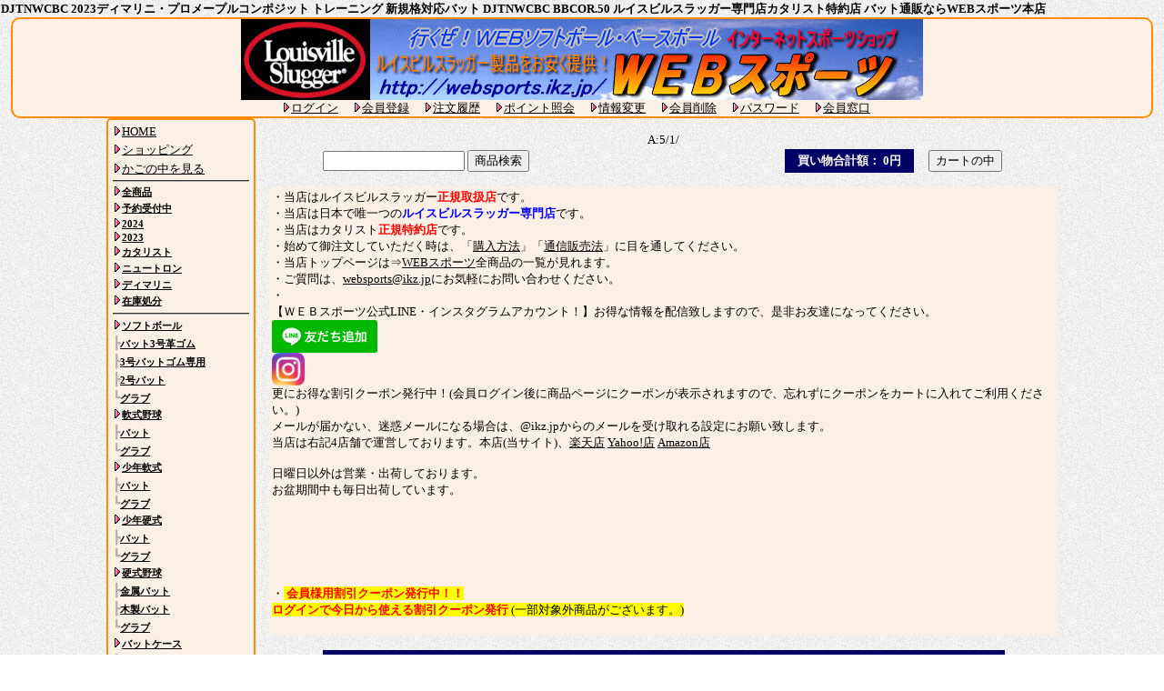

--- FILE ---
content_type: text/html
request_url: https://websports.ikz.jp/shop.cgi?order=&class=all&keyword=&FF=0&price_sort=&mode=p_wide&id=1269&superkey=1
body_size: 30299
content:
<html><head><title>DJTNWCBC 2023ディマリニ・プロメープルコンポジット トレーニング 新規格対応バット DJTNWCBC BBCOR.50 ルイスビルスラッガー専門店カタリスト特約店 バット通販ならWEBスポーツ本店</title>
<META content="text/html; charset=Shift_JIS" http-equiv=Content-Type>
<meta name="viewport" content="width=device-width, initial-scale=1.0, minimum-scale=1.0, maximum-scale=1.0, user-scalable=no">
<META content=text/css http-equiv=Content-Style-Type>
<link rel="stylesheet" type="text/css" href="websports_pc.css?1668576263"><STYLE type='text/css'>
<!--
BODY,TR,TD,TH ,SELECT,INPUT{ font-size : 13px; font-family:'MS UI Gothic'; }
select{ font-size : 12px; font-family:'MS UI Gothic'; }
a:link {font-size: 13px; color:black;}
a:visited {font-size: 13px; color:black;}
a:active {font-size: 13px; color:#ffff00;}
a:hover {font-size: 13px; color:#ffff00;background-color:orange;text-decoration: underline;position : relative;left:1px; top:1px }
.menu{
font-size : 12px;
text-decoration : none;
font-weight : bold;
}
.menu2{
font-size : 11px;
text-decoration : none;
font-weight : bold;
}
.menu3{
font-size : 13px;
text-decoration : none;
font-weight : bold;
color:#000099;
}
.menubar{
font-size : 14px;
text-decoration : none;
color:#b0b0b0;
}
.detail{
font-size : 15px;
color:#000099;
text-decoration : none;
font-weight : bold;
}
-->
</STYLE> </head>
 <body  bgcolor="#ffffff" background="./p_image/bg1.gif" marginwidth='0' marginheight="0" leftmargin="1" topmargin="1">

<b>DJTNWCBC 2023ディマリニ・プロメープルコンポジット トレーニング 新規格対応バット DJTNWCBC BBCOR.50 ルイスビルスラッガー専門店カタリスト特約店 バット通販ならWEBスポーツ本店</b><center>
<div class=top-menu>
<IMG src="./p_image/title.gif" alt="WEBスポーツ本店" border="0" >
<br>
 <A href=./entry.cgi?mode=log_in0&order=><IMG src=./p_image/point.gif width='10' height='10' border='0'><FONT  >ログイン</FONT></A>　 <A href=./entry.cgi?mode=add0&order=><IMG src=./p_image/point.gif width='10' height='10' border='0'><FONT  >会員登録</FONT></A>　 <A href=./entry.cgi?mode=ask0&order=><IMG src=./p_image/point.gif width='10' height='10' border='0'><FONT  >注文履歴</FONT></A>　 <A href=./entry.cgi?mode=point0&order=><IMG src=./p_image/point.gif width='10' height='10' border='0'><FONT  >ポイント照会</FONT></A>　 <A href=./entry.cgi?mode=renew0&order=><IMG src=./p_image/point.gif width='10' height='10' border='0'><FONT  >情報変更</FONT></A>　 <A href=./entry.cgi?mode=delet0&order=><IMG src=./p_image/point.gif width='10' height='10' border='0'><FONT  >会員削除</FONT></A>　 <A href=./entry.cgi?mode=reissue0&order=><IMG src=./p_image/point.gif width='10' height='10' border='0'><FONT  >パスワード</FONT></A>　 <A href=./entry.cgi?mode=info0&order=><IMG src=./p_image/point.gif width='10' height='10' border='0'><FONT  >会員窓口</FONT></A>　
</div>

<table border=0  cellpadding=0 cellspacing=0><TBODY><tr>
<!--ここら下が左のメニュー	＃20170623#20170623スマホ対応 -->
<td valign="top" ><DIV align="left"><TABLE class=left-menu><TBODY><TR><TD align="center"><TABLE cellpadding="1" cellspacing="1" width="150"><TBODY><TR><TD><A href="./"><IMG src=./p_image/point.gif width='10' height='10' border='0'><FONT >HOME</FONT></A></TD></TR><TR><TD><A href="./shop.cgi?class=all&keyword=&superkey=1&FF=0&order="><IMG src=./p_image/point.gif width='10' height='10' border='0'><FONT >ショッピング</FONT></A></TD></TR><TR><TD><A href="./shop.cgi?class=all&keyword=&superkey=1&FF=0&order=&mode=look"><IMG src=./p_image/point.gif width='10' height='10' border='0'><FONT >かごの中を見る</FONT></A></TD></TR><TR><TD height='5'><IMG src="./p_image/line2.gif" width="150" height='2' border='0'></TD></TR><TR><TD ><A href=./shop.cgi?class=all&keyword=&superkey=1&FF=0&order=><IMG src=./p_image/point.gif width='10' height='10' border='0'><FONT class='menu2' >全商品</FONT></A></TD></TR>
<TR><TD ><A href=./shop.cgi?class=all&keyword=%97%5C%96%F1%8E%F3%95t%92%86&superkey=1&FF=0&order=><IMG src=./p_image/point.gif width='10' height='10' border='0'><FONT class='menu2' >予約受付中</FONT></A></TD></TR>
<TR><TD ><A href=./shop.cgi?class=all&keyword=2024&superkey=1&FF=0&order=><IMG src=./p_image/point.gif width='10' height='10' border='0'><FONT class='menu2' >2024</FONT></A></TD></TR>
<TR><TD ><A href=./shop.cgi?class=all&keyword=2023&superkey=1&FF=0&order=><IMG src=./p_image/point.gif width='10' height='10' border='0'><FONT class='menu2' >2023</FONT></A></TD></TR>
<TR><TD ><A href=./shop.cgi?class=all&keyword=%83J%83%5E%83%8A%83X%83g&superkey=1&FF=0&order=><IMG src=./p_image/point.gif width='10' height='10' border='0'><FONT class='menu2' >カタリスト</FONT></A></TD></TR>
<TR><TD ><A href=./shop.cgi?class=all&keyword=%83j%83%85%81%5B%83g%83%8D%83%93&superkey=1&FF=0&order=><IMG src=./p_image/point.gif width='10' height='10' border='0'><FONT class='menu2' >ニュートロン</FONT></A></TD></TR>
<TR><TD ><A href=./shop.cgi?class=all&keyword=%83f%83B%83%7D%83%8A%83j&superkey=1&FF=0&order=><IMG src=./p_image/point.gif width='10' height='10' border='0'><FONT class='menu2' >ディマリニ</FONT></A></TD></TR>
<TR><TD ><A href=./shop.cgi?class=all&keyword=%8D%DD%8C%C9%8F%88%95%AA&superkey=1&FF=0&order=><IMG src=./p_image/point.gif width='10' height='10' border='0'><FONT class='menu2' >在庫処分</FONT></A></TD></TR>
<TR><TD align='left' width='' height='8'><IMG src=./p_image/line2.gif width=150 height='2' border='0'></TD></TR><TR><TD ><A href=./shop.cgi?class=0&keyword=&superkey=1&FF=0&order=><IMG src=./p_image/point.gif width='10' height='10' border='0'><FONT class='menu2' >ソフトボール</FONT></A></TD></TR>
<TR><TD ><FONT class='menubar'>┣</font><A href=./shop.cgi?class=0%2F0&keyword=&superkey=1&FF=0&order=><FONT class='menu2' >バット3号革ゴム</FONT></A></TD></TR>
<TR><TD ><FONT class='menubar'>┣</font><A href=./shop.cgi?class=0%2F1&keyword=&superkey=1&FF=0&order=><FONT class='menu2' >3号バットゴム専用</FONT></A></TD></TR>
<TR><TD ><FONT class='menubar'>┣</font><A href=./shop.cgi?class=0%2F2&keyword=&superkey=1&FF=0&order=><FONT class='menu2' >2号バット</FONT></A></TD></TR>
<TR><TD ><FONT class='menubar'>┗</font><A href=./shop.cgi?class=0%2F3&keyword=&superkey=1&FF=0&order=><FONT class='menu2' >グラブ</FONT></A></TD></TR>
<TR><TD ><A href=./shop.cgi?class=1&keyword=&superkey=1&FF=0&order=><IMG src=./p_image/point.gif width='10' height='10' border='0'><FONT class='menu2' >軟式野球</FONT></A></TD></TR>
<TR><TD ><FONT class='menubar'>┣</font><A href=./shop.cgi?class=1%2F0&keyword=&superkey=1&FF=0&order=><FONT class='menu2' >バット</FONT></A></TD></TR>
<TR><TD ><FONT class='menubar'>┗</font><A href=./shop.cgi?class=1%2F1&keyword=&superkey=1&FF=0&order=><FONT class='menu2' >グラブ</FONT></A></TD></TR>
<TR><TD ><A href=./shop.cgi?class=2&keyword=&superkey=1&FF=0&order=><IMG src=./p_image/point.gif width='10' height='10' border='0'><FONT class='menu2' >少年軟式</FONT></A></TD></TR>
<TR><TD ><FONT class='menubar'>┣</font><A href=./shop.cgi?class=2%2F0&keyword=&superkey=1&FF=0&order=><FONT class='menu2' >バット</FONT></A></TD></TR>
<TR><TD ><FONT class='menubar'>┗</font><A href=./shop.cgi?class=2%2F1&keyword=&superkey=1&FF=0&order=><FONT class='menu2' >グラブ</FONT></A></TD></TR>
<TR><TD ><A href=./shop.cgi?class=3&keyword=&superkey=1&FF=0&order=><IMG src=./p_image/point.gif width='10' height='10' border='0'><FONT class='menu2' >少年硬式</FONT></A></TD></TR>
<TR><TD ><FONT class='menubar'>┣</font><A href=./shop.cgi?class=3%2F0&keyword=&superkey=1&FF=0&order=><FONT class='menu2' >バット</FONT></A></TD></TR>
<TR><TD ><FONT class='menubar'>┗</font><A href=./shop.cgi?class=3%2F1&keyword=&superkey=1&FF=0&order=><FONT class='menu2' >グラブ</FONT></A></TD></TR>
<TR><TD ><A href=./shop.cgi?class=4&keyword=&superkey=1&FF=0&order=><IMG src=./p_image/point.gif width='10' height='10' border='0'><FONT class='menu2' >硬式野球</FONT></A></TD></TR>
<TR><TD ><FONT class='menubar'>┣</font><A href=./shop.cgi?class=4%2F0&keyword=&superkey=1&FF=0&order=><FONT class='menu2' >金属バット</FONT></A></TD></TR>
<TR><TD ><FONT class='menubar'>┣</font><A href=./shop.cgi?class=4%2F1&keyword=&superkey=1&FF=0&order=><FONT class='menu2' >木製バット</FONT></A></TD></TR>
<TR><TD ><FONT class='menubar'>┗</font><A href=./shop.cgi?class=4%2F2&keyword=&superkey=1&FF=0&order=><FONT class='menu2' >グラブ</FONT></A></TD></TR>
<TR><TD ><A href=./shop.cgi?class=5&keyword=&superkey=1&FF=0&order=><IMG src=./p_image/point.gif width='10' height='10' border='0'><FONT class='menu2' >バットケース</FONT></A></TD></TR>
<TR><TD ><FONT class='menubar'>┣</font><A href=./shop.cgi?class=5%2F0&keyword=&superkey=1&FF=0&order=><FONT class='menu2' >一般用</FONT></A></TD></TR>
<TR><TD ><FONT class='menubar'>┗</font><A href=./shop.cgi?class=5%2F1&keyword=&superkey=1&FF=0&order=><FONT class='menu2' >少年用</FONT></A></TD></TR>
<TR><TD ><A href=./shop.cgi?class=6&keyword=&superkey=1&FF=0&order=><IMG src=./p_image/point.gif width='10' height='10' border='0'><FONT class='menu2' >スパイク</FONT></A></TD></TR>
<TR><TD ><A href=./shop.cgi?class=7&keyword=&superkey=1&FF=0&order=><IMG src=./p_image/point.gif width='10' height='10' border='0'><FONT class='menu2' >バッグ</FONT></A></TD></TR>
<TR><TD ><A href=./shop.cgi?class=8&keyword=&superkey=1&FF=0&order=><IMG src=./p_image/point.gif width='10' height='10' border='0'><FONT class='menu2' >バッティンググラブ</FONT></A></TD></TR>
<TR><TD ><A href=./shop.cgi?class=9&keyword=&superkey=1&FF=0&order=><IMG src=./p_image/point.gif width='10' height='10' border='0'><FONT class='menu2' >その他</FONT></A></TD></TR>
<TR><TD ><A href=./shop.cgi?class=10&keyword=&superkey=1&FF=0&order=><IMG src=./p_image/point.gif width='10' height='10' border='0'><FONT class='menu2' >中学硬式</FONT></A></TD></TR>
<TR><TD ><FONT class='menubar'>┗</font><A href=./shop.cgi?class=10%2F0&keyword=&superkey=1&FF=0&order=><FONT class='menu2' >バット</FONT></A></TD></TR>
<TR><TD ><A href=./shop.cgi?class=11&keyword=&superkey=1&FF=0&order=><IMG src=./p_image/point.gif width='10' height='10' border='0'><FONT class='menu2' >ボール</FONT></A></TD></TR>
<TR><TD ><A href=./shop.cgi?class=12&keyword=&superkey=1&FF=0&order=><IMG src=./p_image/point.gif width='10' height='10' border='0'><FONT class='menu2' >キャッチャーギア</FONT></A></TD></TR>
<TR><TD ><A href=./shop.cgi?class=13&keyword=&superkey=1&FF=0&order=><IMG src=./p_image/point.gif width='10' height='10' border='0'><FONT class='menu2' >アパレル</FONT></A></TD></TR>
<TR><TD ><A href=./shop.cgi?class=14&keyword=&superkey=1&FF=0&order=><IMG src=./p_image/point.gif width='10' height='10' border='0'><FONT class='menu2' >Wilson.DeMARINI</FONT></A></TD></TR>
<TR><TD ><FONT class='menubar'>┣</font><A href=./shop.cgi?class=14%2F0&keyword=&superkey=1&FF=0&order=><FONT class='menu2' >革ソフト</FONT></A></TD></TR>
<TR><TD ><FONT class='menubar'>┣</font><A href=./shop.cgi?class=14%2F1&keyword=&superkey=1&FF=0&order=><FONT class='menu2' >ゴムソフト</FONT></A></TD></TR>
<TR><TD ><FONT class='menubar'>┣</font><A href=./shop.cgi?class=14%2F2&keyword=&superkey=1&FF=0&order=><FONT class='menu2' >一般軟式</FONT></A></TD></TR>
<TR><TD ><FONT class='menubar'>┣</font><A href=./shop.cgi?class=14%2F3&keyword=&superkey=1&FF=0&order=><FONT class='menu2' >少年軟式</FONT></A></TD></TR>
<TR><TD ><FONT class='menubar'>┣</font><A href=./shop.cgi?class=14%2F4&keyword=&superkey=1&FF=0&order=><FONT class='menu2' >一般硬式</FONT></A></TD></TR>
<TR><TD ><FONT class='menubar'>┣</font><A href=./shop.cgi?class=14%2F5&keyword=&superkey=1&FF=0&order=><FONT class='menu2' >中学硬式</FONT></A></TD></TR>
<TR><TD ><FONT class='menubar'>┣</font><A href=./shop.cgi?class=14%2F6&keyword=&superkey=1&FF=0&order=><FONT class='menu2' >少年硬式</FONT></A></TD></TR>
<TR><TD ><FONT class='menubar'>┣</font><A href=./shop.cgi?class=14%2F7&keyword=&superkey=1&FF=0&order=><FONT class='menu2' >ノック・トレーニング</FONT></A></TD></TR>
<TR><TD ><FONT class='menubar'>┣</font><A href=./shop.cgi?class=14%2F8&keyword=&superkey=1&FF=0&order=><FONT class='menu2' >EQUIPMENT</FONT></A></TD></TR>
<TR><TD ><FONT class='menubar'>┗</font><A href=./shop.cgi?class=14%2F9&keyword=&superkey=1&FF=0&order=><FONT class='menu2' >グラブ</FONT></A></TD></TR>
<TR><TD ><A href=./shop.cgi?class=15&keyword=&superkey=1&FF=0&order=><IMG src=./p_image/point.gif width='10' height='10' border='0'><FONT class='menu2' >ノック・トレーニング</FONT></A></TD></TR>
<TR><TD ><A href=./shop.cgi?class=16&keyword=&superkey=1&FF=0&order=><IMG src=./p_image/point.gif width='10' height='10' border='0'><FONT class='menu2' >エボシールド</FONT></A></TD></TR>
<TR><TD ><A href=./shop.cgi?class=17&keyword=&superkey=1&FF=0&order=><IMG src=./p_image/point.gif width='10' height='10' border='0'><FONT class='menu2' >Wilson木製</FONT></A></TD></TR>
<TR><TD ><FONT class='menubar'>┣</font><A href=./shop.cgi?class=17%2F0&keyword=&superkey=1&FF=0&order=><FONT class='menu2' >一般軟式</FONT></A></TD></TR>
<TR><TD ><FONT class='menubar'>┣</font><A href=./shop.cgi?class=17%2F1&keyword=&superkey=1&FF=0&order=><FONT class='menu2' >少年軟式</FONT></A></TD></TR>
<TR><TD ><FONT class='menubar'>┗</font><A href=./shop.cgi?class=17%2F2&keyword=&superkey=1&FF=0&order=><FONT class='menu2' >硬式木製</FONT></A></TD></TR>
<TR><TD height='5'><IMG src="./p_image/line2.gif" width="150" height='2' border='0'></TD></TR><TR><TD ><A href=./shop.cgi?mode=ask&order=><IMG src=./p_image/point.gif width='10' height='10' border='0'><FONT >お問合せ</FONT></A></TD></TR>
<TR><TD ><A href=./shop.cgi?mode=howto&order=><IMG src=./p_image/point.gif width='10' height='10' border='0'><FONT >購入方法</FONT></A></TD></TR>
<TR><TD ><A href=./shop.cgi?mode=law&order=><IMG src=./p_image/point.gif width='10' height='10' border='0'><FONT >通信販売法</FONT></A></TD></TR>
<TR><TD ><A href=./shop.cgi?mode=adm1><IMG src=./p_image/point.gif width='10' height='10' border='0'><FONT >管理者用</FONT></A></TD></TR>
<TR><TD height='5'><IMG src="./p_image/line2.gif" width="150" height='2' border='0'></TD></TR><tr><td><FONT class='menu'>営業カレンダー<br><div id="calendar_output"></div><script type="text/javascript" src="calendar.cgi?n=1"></script></FONT><br><div id="calendar_output_1"></div><script type="text/javascript" src="calendar.cgi?m=1&n=2"></script></td></tr></TBODY></TABLE></TD></TR></TBODY></TABLE></div></td><td width='15' bgcolor=></TD>	

<!--これより上が左のメニュー	＃20170623#20170623スマホ対応 -->

<td valign="top" bgcolor="" width=767>

<DIV align="left"><br>
<TABLE border=0  cellpadding="0" cellspacing="0" bgcolor=>
	<TBODY>
	<TR>
	<TD>
	<DIV align="center">



A:5/1/<br><!-- 商品詳細ページの時 -->
<table border=0 cellpadding=0 cellspacing=0 width="750"  bgcolor=""><tr>
<TD align="left"  >

<form method=post action=./shop.cgi>
<input type="text" size=20 name="keyword" value="" >
<input type="hidden" name="class" value="all">
<input type="hidden" name="FF" value=0>
<input type="hidden" name="superkey" value="1">
<input type="hidden" name="order" value=>
<input TYPE=submit value="商品検索"  >
<input type=hidden name=zaiko_all value=1>
</form>
</TD>

<td align="right">
<form method="POST" action="./shop.cgi">
<input type="hidden" name="order" value=>
<input type="hidden" name="class" value=all>
<input type="hidden" name="keyword" value=>
<input type="hidden" name="superkey" value=1>
<input type="hidden" name="price_sort" value=>
<input type="hidden" name="mode" value="look">

<table><tr><td bgcolor="#000066" ><b>　<font color="#ffffff">買い物合計額： 0円　</font></b></td><td >　<input TYPE=submit value="カートの中" ></td></tr>
</table></form>
</TD></TR>
</table>
<!--
<table width="750" bgcolor="#000066" border=0><TR>
<td align="left" bgcolor="orange" >
・当店はルイスビルスラッガー<font color=red><b>正規取扱店</b></font>です。<br>
・当店は日本で唯一つの<font color=blue><b>ルイスビルスラッガー専門店</b></font>です。<br>
・当店はカタリスト<font color=red><b>正規特約店</b></font>です。<br>
・始めて御注文していただく時は、「<a href=./shop.cgi?mode=howto&order=158%2CBW3%2C%3A1>購入方法</a>」「<a href=./shop.cgi?mode=law&order=158%2CBW3%2C%3A1>通信販売法</a>」に目を通してください。<br>
・当店トップページは⇒<a href=./>WEBスポーツ</a>全商品の一覧が見れます。<br>
・ご質問は、<a href="mailto:websports@ikz.jp?Subject=WEBスポーツ問い合わせ（商品詳細）">websports@ikz.jp</a>にお気軽にお問い合わせください。<br>
・<br>【ＷＥＢスポーツ公式LINE・インスタグラムアカウント！】お得な情報を配信致しますので、是非お友達になってください。<br><a href="https://lin.ee/UX54xXq"><img src="https://scdn.line-apps.com/n/line_add_friends/btn/ja.png" alt="友だち追加" height="36" border="0"></a><br><a href="https://www.instagram.com/_websports_/?hl=ja"><img src="https://websports.ikz.jp/gif/Instagram_AppIcon_Aug2017.png" alt="WEBスポーツインスタ" height="36" border="0"></a><br>更にお得な割引クーポン発行中！(会員ログイン後に商品ページにクーポンが表示されますので、忘れずにクーポンをカートに入れてご利用ください。)<br>メールが届かない、迷惑メールになる場合は、@ikz.jpからのメールを受け取れる設定にお願い致します。<br>当店は右記4店舗で運営しております。本店(当サイト)、<a href="https://hb.afl.rakuten.co.jp/hgc/3dc58356.08c5c810.3dc58357.8478ab78/?pc=http%3A%2F%2Fwww.rakuten.co.jp%2Fwebsports-shop%2F&link_type=pict&ut=eyJwYWdlIjoic2hvcCIsInR5cGUiOiJwaWN0IiwiY29sIjoxLCJjYXQiOjEsImJhbiI6ODIyNTg5LCJhbXAiOmZhbHNlfQ%3D%3D" target="_blank" rel="nofollow sponsored noopener" style="word-wrap:break-word;">楽天店</a> <a href=https://store.shopping.yahoo.co.jp/web-sports/?device=pc&sc_e=afvc_shp_3573024 target=_blank>Yahoo!店</a> <a href=https://www.amazon.co.jp/sp?ie=UTF8&seller=APV2MM5K1MQI6&asin=B081KHJRLW&ref_=dp_merchant_link&isAmazonFulfilled=1 target=_blank>Amazon店</a><br><br>日曜日以外は営業・出荷しております。<br>お盆期間中も毎日出荷しています。<br><br><br><span style="background-color:yellow"><br><br></span><br><br>
・<span style="background-color:yellow">
<font color=red><b>
会員様用割引クーポン発行中！！<br>
ログインで今日から使える割引クーポン発行
</font></b>
(一部対象外商品がございます。)<br>

</span>
<br>
</td></tr></table>
-->

<div class=gamen-haba2 style='text-align:left;'>
・当店はルイスビルスラッガー<font color=red><b>正規取扱店</b></font>です。<br>
・当店は日本で唯一つの<font color=blue><b>ルイスビルスラッガー専門店</b></font>です。<br>
・当店はカタリスト<font color=red><b>正規特約店</b></font>です。<br>
・始めて御注文していただく時は、「<a href=./shop.cgi?mode=howto&order=158%2CBW3%2C%3A1>購入方法</a>」「<a href=./shop.cgi?mode=law&order=158%2CBW3%2C%3A1>通信販売法</a>」に目を通してください。<br>
・当店トップページは⇒<a href=./>WEBスポーツ</a>全商品の一覧が見れます。<br>
・ご質問は、<a href="mailto:websports@ikz.jp?Subject=WEBスポーツ問い合わせ（商品詳細）">websports@ikz.jp</a>にお気軽にお問い合わせください。<br>
・<br>【ＷＥＢスポーツ公式LINE・インスタグラムアカウント！】お得な情報を配信致しますので、是非お友達になってください。<br><a href="https://lin.ee/UX54xXq"><img src="https://scdn.line-apps.com/n/line_add_friends/btn/ja.png" alt="友だち追加" height="36" border="0"></a><br><a href="https://www.instagram.com/_websports_/?hl=ja"><img src="https://websports.ikz.jp/gif/Instagram_AppIcon_Aug2017.png" alt="WEBスポーツインスタ" height="36" border="0"></a><br>更にお得な割引クーポン発行中！(会員ログイン後に商品ページにクーポンが表示されますので、忘れずにクーポンをカートに入れてご利用ください。)<br>メールが届かない、迷惑メールになる場合は、@ikz.jpからのメールを受け取れる設定にお願い致します。<br>当店は右記4店舗で運営しております。本店(当サイト)、<a href="https://hb.afl.rakuten.co.jp/hgc/3dc58356.08c5c810.3dc58357.8478ab78/?pc=http%3A%2F%2Fwww.rakuten.co.jp%2Fwebsports-shop%2F&link_type=pict&ut=eyJwYWdlIjoic2hvcCIsInR5cGUiOiJwaWN0IiwiY29sIjoxLCJjYXQiOjEsImJhbiI6ODIyNTg5LCJhbXAiOmZhbHNlfQ%3D%3D" target="_blank" rel="nofollow sponsored noopener" style="word-wrap:break-word;">楽天店</a> <a href=https://store.shopping.yahoo.co.jp/web-sports/?device=pc&sc_e=afvc_shp_3573024 target=_blank>Yahoo!店</a> <a href=https://www.amazon.co.jp/sp?ie=UTF8&seller=APV2MM5K1MQI6&asin=B081KHJRLW&ref_=dp_merchant_link&isAmazonFulfilled=1 target=_blank>Amazon店</a><br><br>日曜日以外は営業・出荷しております。<br>お盆期間中も毎日出荷しています。<br><br><br><span style="background-color:yellow"><br><br></span><br><br>
・<span style="background-color:yellow">
<font color=red><b>
会員様用割引クーポン発行中！！<br>
ログインで今日から使える割引クーポン発行
</font></b>
(一部対象外商品がございます。)<br>

</span>
<br>
</div>

<!-- <table width="750" bgcolor="#000066"><TR><TD width=400><font color="#ffffff" size=+1><B>■2023ディマリニ・プロメープルコンポジット トレーニング 新規格対応バット DJTNWCBC BBCOR.50</b></font></TD> -->
<br>
<table width="750" bgcolor="#000066"><TR><TD><font color="#ffffff" size=+1><B>■2023ディマリニ・プロメープルコンポジット トレーニング 新規格対応バット DJTNWCBC BBCOR.50 <br></b></font></TD>

<TD align="right"><a href="./shop.cgi?order=&class=all&keyword=&FF=0&price_sort="><font color="#ffffff">▲戻る</font></a></TD></TR></table>
<center>

<TABLE bgcolor="#000099" border=0 cellpadding="0" cellspacing="0">
<TBODY>
<TR>
<TD>
<TABLE border=0 width="750" cellpadding="5" cellspacing="1">
<TBODY>
<TR>
<TD bgcolor="#ffffff"  rowspan=2 width="450" align=center>
<IMG src="./p_image/1269p1.jpg?ver=1663297758" border="0" ><br><br>
	<img src="./p_image/1269p2.jpg?ver=1663297758" >
		<img src="./p_image/1269p3.jpg?ver=1714622325" >

</TD>

<!--####ここから下が右の商品選択### -->


<TD bgcolor="#ffffff" valign=top>
<!-- <TABLE width="200" cellpadding="3" cellspacing="1"> #20170623-->
<TABLE  cellpadding="3" cellspacing="1" >

<TBODY>
<TR>
<TD >[名称]2023ディマリニ・プロメープルコンポジット トレーニング 新規格対応バット DJTNWCBC BBCOR.50</TD>
</TR>
<TR>
<TD >[型番]DJTNWCBC</TD>
</TR>

<TR><TD>[表示]cw5</TD></TR>
<TR>
<TD >[分類]Wilson.DeMARINI/ノック・トレーニング</TD>
</TR>

<TR>
<TD >[特価]<font color=red ><b>22,769円</font></b>(税込)<span style='background-color:yellow' class='bold'></span><br> <font color=red><b>送料・代引手数料無料</b></font><br></TD>	
</TR>
</TBODY>
</TABLE>

<br>
<table  bgcolor="#d1d1d1"  border=0 cellpadding="0" cellspacing="0"><tr><td>
<TABLE  cellpadding="3" cellspacing="1" bgcolor="#d1d1d1">
<TBODY>
<TR>
<TD >
<FORM action="./shop.cgi" method="post">
<input type='hidden' name='g_no' value="1269">
<input type="hidden" name="class" value="all">
<input type="hidden" name="FF" value="0">
<input type="hidden" name="order" value="">
<input type="hidden" name="keyword" value="">
<input type="hidden" name="price_sort" value=>
<div class=zaiko-nasi>在庫無。メーカー在庫確認商品</div>	<!--20081004-->
<input type="hidden" name="mode" value="look">
<table border=1 bgcolor=skyblue cellspacing=0><tr><td  >サイズ・色</td><td  >在庫状況</td></tr><tr><td  >83cm/850g平均fゴールド</td><td align=center  >×</td></tr><tr><td  >83cm/900g平均Lグレー</td><td align=center  >×</td></tr><tr><td  >84cm/900g平均ブラック</td><td align=center  >×</td></tr><tr><td  >84cm/950g平均Rブラウン</td><td align=center  >×</td></tr><tr><td  >85cm/920g平均オレンジ</td><td align=center  >×</td></tr></table>○：即納　×：お取寄せ   
<br>
<select name='op1' ><option value='WBD24250108385'>83cm/850g平均fゴールド/お取寄せ</option>
<option value='WBD24250208390'>83cm/900g平均Lグレー/お取寄せ</option>
<option value='WBD24250308490'>84cm/900g平均ブラック/お取寄せ</option>
<option value='WBD24250408495'>84cm/950g平均Rブラウン/お取寄せ</option>
<option value='WBD24250508592'>85cm/920g平均オレンジ/お取寄せ</option>
</select>
</TD>
</TR>
<TR>
<TD ></TD>
</TR>
<!--	#20081004
<TR><TD ><div class=zaiko-nasi>在庫無。メーカー在庫確認商品</div></td></tr>
-->
<tr><td ><select name='amount' ><option value=1>1</option><option value=2>2</option><option value=3>3</option><option value=4>4</option><option value=5>5</option><option value=6>6</option><option value=7>7</option><option value=8>8</option><option value=9>9</option><option value=10>10</option><option value=11>11</option><option value=12>12</option></select>個</td></tr>
<tr><td ><INPUT TYPE=submit value='カートに入れる(取寄せ)' >
</TD>
</TR>
<tr><td ><div class=cpn>さらに500円割引クーポン発行中!</div><br><font size=-1>この商品で今すぐ使える500円の割引クーポンが発行されています。無料会員様専用お買い得なクーポンです。<br>会員ログインしてみませんか？<br>↓↓↓<br>このページの一番上で、ログイン又は会員登録できます。<br>当店の無料会員は年に１－２回の新商品案内、在庫セール程度ですのご迷惑にもなりにくいと思います。<br>会員ログイン後に商品ページにクーポンが表示されますので、クリックしてクーポンをカートに入れてご利用ください。<br><b>(現在ログインされていない状態です。)</font></td></tr>	<!--20171026クーポン -->
<tr><td  style='background-color:white;'><hr>
<!--<a href="https://hb.afl.rakuten.co.jp/hgc//?pc=https%3A%2F%2Fitem.rakuten.co.jp%2Fwebsports-shop%2Fdjtnwcbc%2F&link_type=pict&ut=eyJwYWdlIjoic2hvcCIsInR5cGUiOiJwaWN0IiwiY29sIjoxLCJjYXQiOjEsImJhbiI6ODIyNTg5LCJhbXAiOmZhbHNlfQ%3D%3D" target="_blank" rel="nofollow sponsored noopener" style="word-wrap:break-word;">-->



<!--<a href="https://hb.afl.rakuten.co.jp/ichiba/3dc582ed.867a24d0.3dc582ee.fa399f39/?pc=https%3A%2F%2Fitem.rakuten.co.jp%2Fwebsports-shop%2Fdjtnwcbc%2F&link_type=picttext&ut=[base64]%3D%3D" target="rakuten">-->
<a href="https://hb.afl.rakuten.co.jp/ichiba/3dc582ed.867a24d0.3dc582ee.fa399f39/?pc=https%3A%2F%2Fitem.rakuten.co.jp%2Fwebsports-shop%2Fdjtnwcbc%2F&link_type=hybrid_url&ut=[base64]" target=rakuten>
この商品を楽天で購入する。<br>
<img src="./gif/rakuten.gif">
</a>

<hr>
<a href=https://store.shopping.yahoo.co.jp/web-sports/djtnwcbc.html?sc_e=afvc_shp_3573024 target=yahoo>Yahoo!ショッピングで購入する<br><img src=./gif/Yahoo.png></a>
<br><span class=s>楽天・Yahoo!でのご購入は保証期間が本店より短くなります。</span>
</td></tr>	<!--20240704楽天アフェリエイト -->

</TBODY>
</TABLE>
</td></tr></table>
</form>
</TD>
<!--########ここから上が右の商品選択###### -->
</tr>
<TR><td bgcolor="#ffffff" valign=top></td></tr>
<tr><TD bgcolor="#ffffff" colspan="2">
<FONT class='detail'>2023ディマリニ・プロメープルコンポジット トレーニング 新規格対応バット DJTNWCBC BBCOR.50<br>しなりを体感するために生まれたコンポジット・トレーニングバット。打撃時のしびれを解消し毎日の練習に最適。（打球部径64mm）<br><br>■ブランド：ウィルソン・ディマリニ Wilson DeMARINI <br>■型番：WBD2425050 <br>■PIN：DJTNWCBC (JTSWC後継)<br>■カテゴリ：硬式・軟式・ソフトボール用<br>■規格：BBCOR.50<br>■素材：打球部/カナディアンメープル＋コンポジット、<br>　　　　ハンドル部/ウレタン＋コンポジット<br>■サイズ：<br> WBD24250108385：83cm/850g平均fゴールド<br> WBD24250208390：83cm/900g平均Lグレー<br> WBD24250308490：84cm/900g平均ブラック<br> WBD24250408495：84cm/950g平均Rブラウン<br> WBD24250508592：85cm/920g平均オレンジ<br><br>■カラー：ゴールド（8385）、Lグレー（8390）、ブラック（8490）、Rブラウン（8495）、オレンジ（8592）<br>■定価：オープン価格)<br>■発売日：2022年10月発売<br>■製造国：日本製<br> </font>
</TD></TR>
</TBODY>
</TABLE>

</TD>
</TR>
</TBODY>
</TABLE>

</center>
<table>
<tr><td colspan=3><b>同じカテゴリのおすすめ商品【在庫有の商品】</b></td></tr>
<tr><td width=33% bgcolor=orange ><b><font color=red>14300円(定価販売)</b></font><br><a href="./shop.cgi?order=&class=all&keyword=&FF=0&price_sort=&mode=p_wide&id=1463&superkey=1">2024AWディマリニ・プロメープルコンポジット ソフト・硬式・軟式用トレーニングバット DJTNWFBD WBD2573010<br><img src=./m_image/1463.jpg width=250px></a><br><br><A href=./entry.cgi?mode=log_in0&order= style='background-color:pink' >ログインしてクーポンゲット！</a></td>
</tr></table>

	<!--スマホ対応20170623-->


<table width="750" bgcolor="#000066"><TR><td align="left" bgcolor="orange">
・<span style="background-color:yellow">
<font color=red><b>
会員様用割引クーポン発行中！！<br>
ログインで今日から使える割引クーポン発行
</font></b>
(一部対象外商品がございます。)<br>

</span>
<br>
・在庫商品については<font color=red><b>即日発送</b></font>(営業時間内)を心がけております。(<a href=./shop.cgi?mode=law&order=158%2CBW3%2C%3A1 target=_blank>納期に関する詳細</a>)<br>
・取寄せ商品でもメーカーに在庫があれば２～３日で発送可能です。<br>
・お支払い方法は「クレジットカード決済」「佐川急便e-コレクト代引き」「銀行振込」からお選び頂けます<br>
・1万円以上のお買上は<font color=red><b>送料・代引手数料無料</b></font>です。<br>
&nbsp;&nbsp;1万円以下でも全国600円とお得です。（北海道・沖縄・離島を除く)<br>
・<font color=red><b>2割引以上</b></font>の割引率(一部対象外商品もあります)<br>
・さらに無料会員様はポイント<font color=red><b>３％還元！</b></font>次回購入時より1ポイント1円でご利用できます。<br>
・当店のバットは<font color=red><b>WEBスポーツ独自保証＋メーカー保証付き</b></font>です。(<a href=./shop.cgi?mode=law&order=158%2CBW3%2C%3A1 target=_blank>保証に関する詳細</a>)<br>
　<font size=-1>(オークション等で購入したノークレームノーリターンの商品は無保証ですので結局高くつきます）</font><br>
・他店と比べてみてください。<font color=blue><b>安くて安心の商品が早く届く！</b></font>　<font size=+1 color=green><b>WEBスポーツ</b></font><br>
</td><TD align="right">
<a href="./shop.cgi?order=&class=all&keyword=&FF=0&price_sort="><font color="white">▲戻る</font></a></TD></TR>
</table>

<IMG src="./p_image/line.gif" border="0"  style='max-width:590;' height="2">
</DIV></TD></TR></TBODY></TABLE><table width="750" bgcolor=""><tr><td>
<div align="center"><a href="https://wb-i.net/" target="_blank"><font color="#0000ff">
SGX-SPF epsilon Ver9.20 License[RT1021]</font></a></div><BR><br></td></tr>
</table></div></TD></TR></TBODY></TABLE>

<SCRIPT Language="JavaScript">
<!--
document.write("<img src='https://websports.ikz.jp/acc2/acclog.cgi?");
document.write("referrer="+document.referrer+"&");
document.write("width="+screen.width+"&");
document.write("height="+screen.height+"&");
document.write("color="+screen.colorDepth+"'>");
// -->
</SCRIPT>
</body></html>

--- FILE ---
content_type: text/html
request_url: https://websports.ikz.jp/calendar.cgi?n=1
body_size: 2699
content:
	document.all.calendar_output.innerHTML ="<table border='0' cellspacing='0' cellpadding='0' style='font-size:13px;text-align:center;'><tr><td bgcolor='#aaaaaa'><table border='0' cellspacing='1' cellpadding='0' width='140' height='140' style='font-size:13px;text-align:center;'><tr><td colspan='7' align='center' bgcolor='#eeeeee'>2026年1月 <a href='calendar.cgi?m=1&t=b' target='blank'>Next</a></td></tr><tr><td style='color:#ffffff;background-color:#3f4073'>日</td><td style='color:#ffffff;background-color:#3f4073'>月</td><td style='color:#ffffff;background-color:#3f4073'>火</td><td style='color:#ffffff;background-color:#3f4073'>水</td><td style='color:#ffffff;background-color:#3f4073'>木</td><td style='color:#ffffff;background-color:#3f4073'>金</td><td style='color:#ffffff;background-color:#3f4073'>土</td></tr><tr><td bgcolor='#ffcccc'><span style=';font-size:10px;'>28</span></td><td bgcolor='#ffffff'><span style=';font-size:10px;'>29</span></td><td bgcolor='#ffffff'><span style=';font-size:10px;'>30</span></td><td bgcolor='#ffffff'><span style=';font-size:10px;'>31</span></td><td bgcolor='red'>1</td><td bgcolor='red'>2</td><td bgcolor='#ffffff'>3</td></tr><tr><td bgcolor='#ffcccc'>4</td><td bgcolor='#ffffff'>5</td><td bgcolor='#ffffff'>6</td><td bgcolor='#ffffff'>7</td><td bgcolor='#ffffff'>8</td><td bgcolor='#ffffff'>9</td><td bgcolor='#ffffff'>10</td></tr><tr><td bgcolor='#ffcccc'>11</td><td bgcolor='#ffffff'>12</td><td bgcolor='#ffffff'>13</td><td bgcolor='#ffffff'>14</td><td bgcolor='#ffffff'>15</td><td bgcolor='#ffffff'>16</td><td bgcolor='#ffffff'>17</td></tr><tr><td bgcolor='#ffcccc'>18</td><td bgcolor='#ffffff'>19</td><td bgcolor='#ffffff'><span style='text-decoration:underline;font-weight:bold;'>20</span></td><td bgcolor='#ffffff'>21</td><td bgcolor='#ffffff'>22</td><td bgcolor='#ffffff'>23</td><td bgcolor='#ffffff'>24</td></tr><tr><td bgcolor='#ffcccc'>25</td><td bgcolor='#ffffff'>26</td><td bgcolor='#ffffff'>27</td><td bgcolor='#ffffff'>28</td><td bgcolor='#ffffff'>29</td><td bgcolor='#ffffff'>30</td><td bgcolor='#ffffff'>31</td></tr><tr><td bgcolor='#ffcccc'><span style=';font-size:10px;'>1</span></td><td bgcolor='#ffffff'><span style=';font-size:10px;'>2</span></td><td bgcolor='#ffffff'><span style=';font-size:10px;'>3</span></td><td bgcolor='#ffffff'><span style=';font-size:10px;'>4</span></td><td bgcolor='#ffffff'><span style=';font-size:10px;'>5</span></td><td bgcolor='#ffffff'><span style=';font-size:10px;'>6</span></td><td bgcolor='#ffffff'><span style=';font-size:10px;'>7</span></td></tr></table></td></tr><tr><td align='left'><font color='red'>■</font>臨時休業日<br><font color='white'>■</font>営業日</td></tr></table>";



--- FILE ---
content_type: text/css
request_url: https://websports.ikz.jp/websports_pc.css?1668576263
body_size: 2032
content:
/*img {
    max-width: 100%;
    height: auto;
}
*/

.top-menu {
  width: 98%;
  border:solid 2px darkorange;
  background-color:linen;
  border-radius: 10px;
  font:black;
}

.left-menu {
   border:solid 2px darkorange;
  background-color:linen;
  border-radius: 5px;
  /*font:black;*/
  vertical-align:top;
}

/*.left-menu a{
	font:black;
}
*/

.gamen-haba {
  border:solid 2px darkorange;
  background-color:linen;
  border-radius: 5px;
  /*font:black;*/
  font-size:20px;
  font-weight:bold;
  padding:5px;
}
.gamen-haba2 {
  /*border:solid 2px darkorange;*/
  background-color:linen;
 /* background-color:white;*/
  border-radius: 5px;
  /*font:black;*/
  padding:3px;
}

div.yoyaku{
    display: inline-block;
    border:solid 2px gold;
    background: goldenrod;
    padding: 2px;
    color: white;
    font-size: 12px;
    white-space: nowrap;
}
div.zaiko-ari{
    display: inline-block;
    border:solid 2px darkgreen;
    background: lightgreen;
    padding: 2px;
    color: black;
    font-size: 12px;
    white-space: nowrap;


}
div.zaiko-nasi{
    display: inline-block;
    border:solid 2px gray;
    background: lightgray;
    padding: 2px;
    color: black;
    font-size: 12px;
    white-space: nowrap;
}

div.off{
    display: inline-block;
    border:solid 2px orange;
    background: yellow;
    padding: 2px;
    color: red;
    font-size: 15px;
    white-space: nowrap;
    font-weight:bold;
    font-style :oblique;

}
div.off30{
    display: inline-block;
    border:solid 2px red;
    background: orange;
    padding: 2px;
    color: red;
    font-size: 15px;
    white-space: nowrap;
    font-weight:bold;
    font-style :oblique;

}

div.cpn{
    display: inline-block;
    border:solid 4px orange;
    background: yellow;
    padding: 2px;
    color: red;
    font-size: 15px;
    white-space: nowrap;
    font-weight:bold;

}
a.zaiko-kirikae{
	text-decoration: none;
    border:solid 2px blue;
    background: skyblue;
    padding: 2px;
    color: black;
    font-size: 12px;
    white-space: nowrap;
}